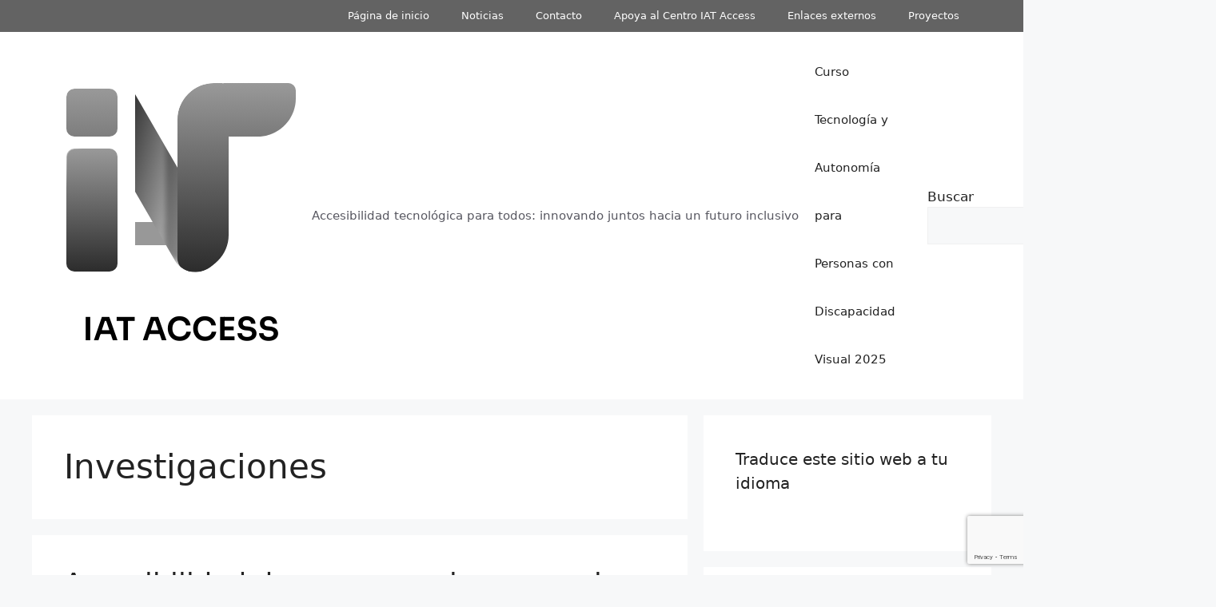

--- FILE ---
content_type: text/html; charset=utf-8
request_url: https://www.google.com/recaptcha/api2/anchor?ar=1&k=6Lfip08gAAAAAD_CCsKdFa7BMO9omobfpJRIYEIO&co=aHR0cHM6Ly9pYXRhY2Nlc3Mub3JnOjQ0Mw..&hl=en&v=PoyoqOPhxBO7pBk68S4YbpHZ&size=invisible&anchor-ms=20000&execute-ms=30000&cb=rt6t1w5o2qay
body_size: 48529
content:
<!DOCTYPE HTML><html dir="ltr" lang="en"><head><meta http-equiv="Content-Type" content="text/html; charset=UTF-8">
<meta http-equiv="X-UA-Compatible" content="IE=edge">
<title>reCAPTCHA</title>
<style type="text/css">
/* cyrillic-ext */
@font-face {
  font-family: 'Roboto';
  font-style: normal;
  font-weight: 400;
  font-stretch: 100%;
  src: url(//fonts.gstatic.com/s/roboto/v48/KFO7CnqEu92Fr1ME7kSn66aGLdTylUAMa3GUBHMdazTgWw.woff2) format('woff2');
  unicode-range: U+0460-052F, U+1C80-1C8A, U+20B4, U+2DE0-2DFF, U+A640-A69F, U+FE2E-FE2F;
}
/* cyrillic */
@font-face {
  font-family: 'Roboto';
  font-style: normal;
  font-weight: 400;
  font-stretch: 100%;
  src: url(//fonts.gstatic.com/s/roboto/v48/KFO7CnqEu92Fr1ME7kSn66aGLdTylUAMa3iUBHMdazTgWw.woff2) format('woff2');
  unicode-range: U+0301, U+0400-045F, U+0490-0491, U+04B0-04B1, U+2116;
}
/* greek-ext */
@font-face {
  font-family: 'Roboto';
  font-style: normal;
  font-weight: 400;
  font-stretch: 100%;
  src: url(//fonts.gstatic.com/s/roboto/v48/KFO7CnqEu92Fr1ME7kSn66aGLdTylUAMa3CUBHMdazTgWw.woff2) format('woff2');
  unicode-range: U+1F00-1FFF;
}
/* greek */
@font-face {
  font-family: 'Roboto';
  font-style: normal;
  font-weight: 400;
  font-stretch: 100%;
  src: url(//fonts.gstatic.com/s/roboto/v48/KFO7CnqEu92Fr1ME7kSn66aGLdTylUAMa3-UBHMdazTgWw.woff2) format('woff2');
  unicode-range: U+0370-0377, U+037A-037F, U+0384-038A, U+038C, U+038E-03A1, U+03A3-03FF;
}
/* math */
@font-face {
  font-family: 'Roboto';
  font-style: normal;
  font-weight: 400;
  font-stretch: 100%;
  src: url(//fonts.gstatic.com/s/roboto/v48/KFO7CnqEu92Fr1ME7kSn66aGLdTylUAMawCUBHMdazTgWw.woff2) format('woff2');
  unicode-range: U+0302-0303, U+0305, U+0307-0308, U+0310, U+0312, U+0315, U+031A, U+0326-0327, U+032C, U+032F-0330, U+0332-0333, U+0338, U+033A, U+0346, U+034D, U+0391-03A1, U+03A3-03A9, U+03B1-03C9, U+03D1, U+03D5-03D6, U+03F0-03F1, U+03F4-03F5, U+2016-2017, U+2034-2038, U+203C, U+2040, U+2043, U+2047, U+2050, U+2057, U+205F, U+2070-2071, U+2074-208E, U+2090-209C, U+20D0-20DC, U+20E1, U+20E5-20EF, U+2100-2112, U+2114-2115, U+2117-2121, U+2123-214F, U+2190, U+2192, U+2194-21AE, U+21B0-21E5, U+21F1-21F2, U+21F4-2211, U+2213-2214, U+2216-22FF, U+2308-230B, U+2310, U+2319, U+231C-2321, U+2336-237A, U+237C, U+2395, U+239B-23B7, U+23D0, U+23DC-23E1, U+2474-2475, U+25AF, U+25B3, U+25B7, U+25BD, U+25C1, U+25CA, U+25CC, U+25FB, U+266D-266F, U+27C0-27FF, U+2900-2AFF, U+2B0E-2B11, U+2B30-2B4C, U+2BFE, U+3030, U+FF5B, U+FF5D, U+1D400-1D7FF, U+1EE00-1EEFF;
}
/* symbols */
@font-face {
  font-family: 'Roboto';
  font-style: normal;
  font-weight: 400;
  font-stretch: 100%;
  src: url(//fonts.gstatic.com/s/roboto/v48/KFO7CnqEu92Fr1ME7kSn66aGLdTylUAMaxKUBHMdazTgWw.woff2) format('woff2');
  unicode-range: U+0001-000C, U+000E-001F, U+007F-009F, U+20DD-20E0, U+20E2-20E4, U+2150-218F, U+2190, U+2192, U+2194-2199, U+21AF, U+21E6-21F0, U+21F3, U+2218-2219, U+2299, U+22C4-22C6, U+2300-243F, U+2440-244A, U+2460-24FF, U+25A0-27BF, U+2800-28FF, U+2921-2922, U+2981, U+29BF, U+29EB, U+2B00-2BFF, U+4DC0-4DFF, U+FFF9-FFFB, U+10140-1018E, U+10190-1019C, U+101A0, U+101D0-101FD, U+102E0-102FB, U+10E60-10E7E, U+1D2C0-1D2D3, U+1D2E0-1D37F, U+1F000-1F0FF, U+1F100-1F1AD, U+1F1E6-1F1FF, U+1F30D-1F30F, U+1F315, U+1F31C, U+1F31E, U+1F320-1F32C, U+1F336, U+1F378, U+1F37D, U+1F382, U+1F393-1F39F, U+1F3A7-1F3A8, U+1F3AC-1F3AF, U+1F3C2, U+1F3C4-1F3C6, U+1F3CA-1F3CE, U+1F3D4-1F3E0, U+1F3ED, U+1F3F1-1F3F3, U+1F3F5-1F3F7, U+1F408, U+1F415, U+1F41F, U+1F426, U+1F43F, U+1F441-1F442, U+1F444, U+1F446-1F449, U+1F44C-1F44E, U+1F453, U+1F46A, U+1F47D, U+1F4A3, U+1F4B0, U+1F4B3, U+1F4B9, U+1F4BB, U+1F4BF, U+1F4C8-1F4CB, U+1F4D6, U+1F4DA, U+1F4DF, U+1F4E3-1F4E6, U+1F4EA-1F4ED, U+1F4F7, U+1F4F9-1F4FB, U+1F4FD-1F4FE, U+1F503, U+1F507-1F50B, U+1F50D, U+1F512-1F513, U+1F53E-1F54A, U+1F54F-1F5FA, U+1F610, U+1F650-1F67F, U+1F687, U+1F68D, U+1F691, U+1F694, U+1F698, U+1F6AD, U+1F6B2, U+1F6B9-1F6BA, U+1F6BC, U+1F6C6-1F6CF, U+1F6D3-1F6D7, U+1F6E0-1F6EA, U+1F6F0-1F6F3, U+1F6F7-1F6FC, U+1F700-1F7FF, U+1F800-1F80B, U+1F810-1F847, U+1F850-1F859, U+1F860-1F887, U+1F890-1F8AD, U+1F8B0-1F8BB, U+1F8C0-1F8C1, U+1F900-1F90B, U+1F93B, U+1F946, U+1F984, U+1F996, U+1F9E9, U+1FA00-1FA6F, U+1FA70-1FA7C, U+1FA80-1FA89, U+1FA8F-1FAC6, U+1FACE-1FADC, U+1FADF-1FAE9, U+1FAF0-1FAF8, U+1FB00-1FBFF;
}
/* vietnamese */
@font-face {
  font-family: 'Roboto';
  font-style: normal;
  font-weight: 400;
  font-stretch: 100%;
  src: url(//fonts.gstatic.com/s/roboto/v48/KFO7CnqEu92Fr1ME7kSn66aGLdTylUAMa3OUBHMdazTgWw.woff2) format('woff2');
  unicode-range: U+0102-0103, U+0110-0111, U+0128-0129, U+0168-0169, U+01A0-01A1, U+01AF-01B0, U+0300-0301, U+0303-0304, U+0308-0309, U+0323, U+0329, U+1EA0-1EF9, U+20AB;
}
/* latin-ext */
@font-face {
  font-family: 'Roboto';
  font-style: normal;
  font-weight: 400;
  font-stretch: 100%;
  src: url(//fonts.gstatic.com/s/roboto/v48/KFO7CnqEu92Fr1ME7kSn66aGLdTylUAMa3KUBHMdazTgWw.woff2) format('woff2');
  unicode-range: U+0100-02BA, U+02BD-02C5, U+02C7-02CC, U+02CE-02D7, U+02DD-02FF, U+0304, U+0308, U+0329, U+1D00-1DBF, U+1E00-1E9F, U+1EF2-1EFF, U+2020, U+20A0-20AB, U+20AD-20C0, U+2113, U+2C60-2C7F, U+A720-A7FF;
}
/* latin */
@font-face {
  font-family: 'Roboto';
  font-style: normal;
  font-weight: 400;
  font-stretch: 100%;
  src: url(//fonts.gstatic.com/s/roboto/v48/KFO7CnqEu92Fr1ME7kSn66aGLdTylUAMa3yUBHMdazQ.woff2) format('woff2');
  unicode-range: U+0000-00FF, U+0131, U+0152-0153, U+02BB-02BC, U+02C6, U+02DA, U+02DC, U+0304, U+0308, U+0329, U+2000-206F, U+20AC, U+2122, U+2191, U+2193, U+2212, U+2215, U+FEFF, U+FFFD;
}
/* cyrillic-ext */
@font-face {
  font-family: 'Roboto';
  font-style: normal;
  font-weight: 500;
  font-stretch: 100%;
  src: url(//fonts.gstatic.com/s/roboto/v48/KFO7CnqEu92Fr1ME7kSn66aGLdTylUAMa3GUBHMdazTgWw.woff2) format('woff2');
  unicode-range: U+0460-052F, U+1C80-1C8A, U+20B4, U+2DE0-2DFF, U+A640-A69F, U+FE2E-FE2F;
}
/* cyrillic */
@font-face {
  font-family: 'Roboto';
  font-style: normal;
  font-weight: 500;
  font-stretch: 100%;
  src: url(//fonts.gstatic.com/s/roboto/v48/KFO7CnqEu92Fr1ME7kSn66aGLdTylUAMa3iUBHMdazTgWw.woff2) format('woff2');
  unicode-range: U+0301, U+0400-045F, U+0490-0491, U+04B0-04B1, U+2116;
}
/* greek-ext */
@font-face {
  font-family: 'Roboto';
  font-style: normal;
  font-weight: 500;
  font-stretch: 100%;
  src: url(//fonts.gstatic.com/s/roboto/v48/KFO7CnqEu92Fr1ME7kSn66aGLdTylUAMa3CUBHMdazTgWw.woff2) format('woff2');
  unicode-range: U+1F00-1FFF;
}
/* greek */
@font-face {
  font-family: 'Roboto';
  font-style: normal;
  font-weight: 500;
  font-stretch: 100%;
  src: url(//fonts.gstatic.com/s/roboto/v48/KFO7CnqEu92Fr1ME7kSn66aGLdTylUAMa3-UBHMdazTgWw.woff2) format('woff2');
  unicode-range: U+0370-0377, U+037A-037F, U+0384-038A, U+038C, U+038E-03A1, U+03A3-03FF;
}
/* math */
@font-face {
  font-family: 'Roboto';
  font-style: normal;
  font-weight: 500;
  font-stretch: 100%;
  src: url(//fonts.gstatic.com/s/roboto/v48/KFO7CnqEu92Fr1ME7kSn66aGLdTylUAMawCUBHMdazTgWw.woff2) format('woff2');
  unicode-range: U+0302-0303, U+0305, U+0307-0308, U+0310, U+0312, U+0315, U+031A, U+0326-0327, U+032C, U+032F-0330, U+0332-0333, U+0338, U+033A, U+0346, U+034D, U+0391-03A1, U+03A3-03A9, U+03B1-03C9, U+03D1, U+03D5-03D6, U+03F0-03F1, U+03F4-03F5, U+2016-2017, U+2034-2038, U+203C, U+2040, U+2043, U+2047, U+2050, U+2057, U+205F, U+2070-2071, U+2074-208E, U+2090-209C, U+20D0-20DC, U+20E1, U+20E5-20EF, U+2100-2112, U+2114-2115, U+2117-2121, U+2123-214F, U+2190, U+2192, U+2194-21AE, U+21B0-21E5, U+21F1-21F2, U+21F4-2211, U+2213-2214, U+2216-22FF, U+2308-230B, U+2310, U+2319, U+231C-2321, U+2336-237A, U+237C, U+2395, U+239B-23B7, U+23D0, U+23DC-23E1, U+2474-2475, U+25AF, U+25B3, U+25B7, U+25BD, U+25C1, U+25CA, U+25CC, U+25FB, U+266D-266F, U+27C0-27FF, U+2900-2AFF, U+2B0E-2B11, U+2B30-2B4C, U+2BFE, U+3030, U+FF5B, U+FF5D, U+1D400-1D7FF, U+1EE00-1EEFF;
}
/* symbols */
@font-face {
  font-family: 'Roboto';
  font-style: normal;
  font-weight: 500;
  font-stretch: 100%;
  src: url(//fonts.gstatic.com/s/roboto/v48/KFO7CnqEu92Fr1ME7kSn66aGLdTylUAMaxKUBHMdazTgWw.woff2) format('woff2');
  unicode-range: U+0001-000C, U+000E-001F, U+007F-009F, U+20DD-20E0, U+20E2-20E4, U+2150-218F, U+2190, U+2192, U+2194-2199, U+21AF, U+21E6-21F0, U+21F3, U+2218-2219, U+2299, U+22C4-22C6, U+2300-243F, U+2440-244A, U+2460-24FF, U+25A0-27BF, U+2800-28FF, U+2921-2922, U+2981, U+29BF, U+29EB, U+2B00-2BFF, U+4DC0-4DFF, U+FFF9-FFFB, U+10140-1018E, U+10190-1019C, U+101A0, U+101D0-101FD, U+102E0-102FB, U+10E60-10E7E, U+1D2C0-1D2D3, U+1D2E0-1D37F, U+1F000-1F0FF, U+1F100-1F1AD, U+1F1E6-1F1FF, U+1F30D-1F30F, U+1F315, U+1F31C, U+1F31E, U+1F320-1F32C, U+1F336, U+1F378, U+1F37D, U+1F382, U+1F393-1F39F, U+1F3A7-1F3A8, U+1F3AC-1F3AF, U+1F3C2, U+1F3C4-1F3C6, U+1F3CA-1F3CE, U+1F3D4-1F3E0, U+1F3ED, U+1F3F1-1F3F3, U+1F3F5-1F3F7, U+1F408, U+1F415, U+1F41F, U+1F426, U+1F43F, U+1F441-1F442, U+1F444, U+1F446-1F449, U+1F44C-1F44E, U+1F453, U+1F46A, U+1F47D, U+1F4A3, U+1F4B0, U+1F4B3, U+1F4B9, U+1F4BB, U+1F4BF, U+1F4C8-1F4CB, U+1F4D6, U+1F4DA, U+1F4DF, U+1F4E3-1F4E6, U+1F4EA-1F4ED, U+1F4F7, U+1F4F9-1F4FB, U+1F4FD-1F4FE, U+1F503, U+1F507-1F50B, U+1F50D, U+1F512-1F513, U+1F53E-1F54A, U+1F54F-1F5FA, U+1F610, U+1F650-1F67F, U+1F687, U+1F68D, U+1F691, U+1F694, U+1F698, U+1F6AD, U+1F6B2, U+1F6B9-1F6BA, U+1F6BC, U+1F6C6-1F6CF, U+1F6D3-1F6D7, U+1F6E0-1F6EA, U+1F6F0-1F6F3, U+1F6F7-1F6FC, U+1F700-1F7FF, U+1F800-1F80B, U+1F810-1F847, U+1F850-1F859, U+1F860-1F887, U+1F890-1F8AD, U+1F8B0-1F8BB, U+1F8C0-1F8C1, U+1F900-1F90B, U+1F93B, U+1F946, U+1F984, U+1F996, U+1F9E9, U+1FA00-1FA6F, U+1FA70-1FA7C, U+1FA80-1FA89, U+1FA8F-1FAC6, U+1FACE-1FADC, U+1FADF-1FAE9, U+1FAF0-1FAF8, U+1FB00-1FBFF;
}
/* vietnamese */
@font-face {
  font-family: 'Roboto';
  font-style: normal;
  font-weight: 500;
  font-stretch: 100%;
  src: url(//fonts.gstatic.com/s/roboto/v48/KFO7CnqEu92Fr1ME7kSn66aGLdTylUAMa3OUBHMdazTgWw.woff2) format('woff2');
  unicode-range: U+0102-0103, U+0110-0111, U+0128-0129, U+0168-0169, U+01A0-01A1, U+01AF-01B0, U+0300-0301, U+0303-0304, U+0308-0309, U+0323, U+0329, U+1EA0-1EF9, U+20AB;
}
/* latin-ext */
@font-face {
  font-family: 'Roboto';
  font-style: normal;
  font-weight: 500;
  font-stretch: 100%;
  src: url(//fonts.gstatic.com/s/roboto/v48/KFO7CnqEu92Fr1ME7kSn66aGLdTylUAMa3KUBHMdazTgWw.woff2) format('woff2');
  unicode-range: U+0100-02BA, U+02BD-02C5, U+02C7-02CC, U+02CE-02D7, U+02DD-02FF, U+0304, U+0308, U+0329, U+1D00-1DBF, U+1E00-1E9F, U+1EF2-1EFF, U+2020, U+20A0-20AB, U+20AD-20C0, U+2113, U+2C60-2C7F, U+A720-A7FF;
}
/* latin */
@font-face {
  font-family: 'Roboto';
  font-style: normal;
  font-weight: 500;
  font-stretch: 100%;
  src: url(//fonts.gstatic.com/s/roboto/v48/KFO7CnqEu92Fr1ME7kSn66aGLdTylUAMa3yUBHMdazQ.woff2) format('woff2');
  unicode-range: U+0000-00FF, U+0131, U+0152-0153, U+02BB-02BC, U+02C6, U+02DA, U+02DC, U+0304, U+0308, U+0329, U+2000-206F, U+20AC, U+2122, U+2191, U+2193, U+2212, U+2215, U+FEFF, U+FFFD;
}
/* cyrillic-ext */
@font-face {
  font-family: 'Roboto';
  font-style: normal;
  font-weight: 900;
  font-stretch: 100%;
  src: url(//fonts.gstatic.com/s/roboto/v48/KFO7CnqEu92Fr1ME7kSn66aGLdTylUAMa3GUBHMdazTgWw.woff2) format('woff2');
  unicode-range: U+0460-052F, U+1C80-1C8A, U+20B4, U+2DE0-2DFF, U+A640-A69F, U+FE2E-FE2F;
}
/* cyrillic */
@font-face {
  font-family: 'Roboto';
  font-style: normal;
  font-weight: 900;
  font-stretch: 100%;
  src: url(//fonts.gstatic.com/s/roboto/v48/KFO7CnqEu92Fr1ME7kSn66aGLdTylUAMa3iUBHMdazTgWw.woff2) format('woff2');
  unicode-range: U+0301, U+0400-045F, U+0490-0491, U+04B0-04B1, U+2116;
}
/* greek-ext */
@font-face {
  font-family: 'Roboto';
  font-style: normal;
  font-weight: 900;
  font-stretch: 100%;
  src: url(//fonts.gstatic.com/s/roboto/v48/KFO7CnqEu92Fr1ME7kSn66aGLdTylUAMa3CUBHMdazTgWw.woff2) format('woff2');
  unicode-range: U+1F00-1FFF;
}
/* greek */
@font-face {
  font-family: 'Roboto';
  font-style: normal;
  font-weight: 900;
  font-stretch: 100%;
  src: url(//fonts.gstatic.com/s/roboto/v48/KFO7CnqEu92Fr1ME7kSn66aGLdTylUAMa3-UBHMdazTgWw.woff2) format('woff2');
  unicode-range: U+0370-0377, U+037A-037F, U+0384-038A, U+038C, U+038E-03A1, U+03A3-03FF;
}
/* math */
@font-face {
  font-family: 'Roboto';
  font-style: normal;
  font-weight: 900;
  font-stretch: 100%;
  src: url(//fonts.gstatic.com/s/roboto/v48/KFO7CnqEu92Fr1ME7kSn66aGLdTylUAMawCUBHMdazTgWw.woff2) format('woff2');
  unicode-range: U+0302-0303, U+0305, U+0307-0308, U+0310, U+0312, U+0315, U+031A, U+0326-0327, U+032C, U+032F-0330, U+0332-0333, U+0338, U+033A, U+0346, U+034D, U+0391-03A1, U+03A3-03A9, U+03B1-03C9, U+03D1, U+03D5-03D6, U+03F0-03F1, U+03F4-03F5, U+2016-2017, U+2034-2038, U+203C, U+2040, U+2043, U+2047, U+2050, U+2057, U+205F, U+2070-2071, U+2074-208E, U+2090-209C, U+20D0-20DC, U+20E1, U+20E5-20EF, U+2100-2112, U+2114-2115, U+2117-2121, U+2123-214F, U+2190, U+2192, U+2194-21AE, U+21B0-21E5, U+21F1-21F2, U+21F4-2211, U+2213-2214, U+2216-22FF, U+2308-230B, U+2310, U+2319, U+231C-2321, U+2336-237A, U+237C, U+2395, U+239B-23B7, U+23D0, U+23DC-23E1, U+2474-2475, U+25AF, U+25B3, U+25B7, U+25BD, U+25C1, U+25CA, U+25CC, U+25FB, U+266D-266F, U+27C0-27FF, U+2900-2AFF, U+2B0E-2B11, U+2B30-2B4C, U+2BFE, U+3030, U+FF5B, U+FF5D, U+1D400-1D7FF, U+1EE00-1EEFF;
}
/* symbols */
@font-face {
  font-family: 'Roboto';
  font-style: normal;
  font-weight: 900;
  font-stretch: 100%;
  src: url(//fonts.gstatic.com/s/roboto/v48/KFO7CnqEu92Fr1ME7kSn66aGLdTylUAMaxKUBHMdazTgWw.woff2) format('woff2');
  unicode-range: U+0001-000C, U+000E-001F, U+007F-009F, U+20DD-20E0, U+20E2-20E4, U+2150-218F, U+2190, U+2192, U+2194-2199, U+21AF, U+21E6-21F0, U+21F3, U+2218-2219, U+2299, U+22C4-22C6, U+2300-243F, U+2440-244A, U+2460-24FF, U+25A0-27BF, U+2800-28FF, U+2921-2922, U+2981, U+29BF, U+29EB, U+2B00-2BFF, U+4DC0-4DFF, U+FFF9-FFFB, U+10140-1018E, U+10190-1019C, U+101A0, U+101D0-101FD, U+102E0-102FB, U+10E60-10E7E, U+1D2C0-1D2D3, U+1D2E0-1D37F, U+1F000-1F0FF, U+1F100-1F1AD, U+1F1E6-1F1FF, U+1F30D-1F30F, U+1F315, U+1F31C, U+1F31E, U+1F320-1F32C, U+1F336, U+1F378, U+1F37D, U+1F382, U+1F393-1F39F, U+1F3A7-1F3A8, U+1F3AC-1F3AF, U+1F3C2, U+1F3C4-1F3C6, U+1F3CA-1F3CE, U+1F3D4-1F3E0, U+1F3ED, U+1F3F1-1F3F3, U+1F3F5-1F3F7, U+1F408, U+1F415, U+1F41F, U+1F426, U+1F43F, U+1F441-1F442, U+1F444, U+1F446-1F449, U+1F44C-1F44E, U+1F453, U+1F46A, U+1F47D, U+1F4A3, U+1F4B0, U+1F4B3, U+1F4B9, U+1F4BB, U+1F4BF, U+1F4C8-1F4CB, U+1F4D6, U+1F4DA, U+1F4DF, U+1F4E3-1F4E6, U+1F4EA-1F4ED, U+1F4F7, U+1F4F9-1F4FB, U+1F4FD-1F4FE, U+1F503, U+1F507-1F50B, U+1F50D, U+1F512-1F513, U+1F53E-1F54A, U+1F54F-1F5FA, U+1F610, U+1F650-1F67F, U+1F687, U+1F68D, U+1F691, U+1F694, U+1F698, U+1F6AD, U+1F6B2, U+1F6B9-1F6BA, U+1F6BC, U+1F6C6-1F6CF, U+1F6D3-1F6D7, U+1F6E0-1F6EA, U+1F6F0-1F6F3, U+1F6F7-1F6FC, U+1F700-1F7FF, U+1F800-1F80B, U+1F810-1F847, U+1F850-1F859, U+1F860-1F887, U+1F890-1F8AD, U+1F8B0-1F8BB, U+1F8C0-1F8C1, U+1F900-1F90B, U+1F93B, U+1F946, U+1F984, U+1F996, U+1F9E9, U+1FA00-1FA6F, U+1FA70-1FA7C, U+1FA80-1FA89, U+1FA8F-1FAC6, U+1FACE-1FADC, U+1FADF-1FAE9, U+1FAF0-1FAF8, U+1FB00-1FBFF;
}
/* vietnamese */
@font-face {
  font-family: 'Roboto';
  font-style: normal;
  font-weight: 900;
  font-stretch: 100%;
  src: url(//fonts.gstatic.com/s/roboto/v48/KFO7CnqEu92Fr1ME7kSn66aGLdTylUAMa3OUBHMdazTgWw.woff2) format('woff2');
  unicode-range: U+0102-0103, U+0110-0111, U+0128-0129, U+0168-0169, U+01A0-01A1, U+01AF-01B0, U+0300-0301, U+0303-0304, U+0308-0309, U+0323, U+0329, U+1EA0-1EF9, U+20AB;
}
/* latin-ext */
@font-face {
  font-family: 'Roboto';
  font-style: normal;
  font-weight: 900;
  font-stretch: 100%;
  src: url(//fonts.gstatic.com/s/roboto/v48/KFO7CnqEu92Fr1ME7kSn66aGLdTylUAMa3KUBHMdazTgWw.woff2) format('woff2');
  unicode-range: U+0100-02BA, U+02BD-02C5, U+02C7-02CC, U+02CE-02D7, U+02DD-02FF, U+0304, U+0308, U+0329, U+1D00-1DBF, U+1E00-1E9F, U+1EF2-1EFF, U+2020, U+20A0-20AB, U+20AD-20C0, U+2113, U+2C60-2C7F, U+A720-A7FF;
}
/* latin */
@font-face {
  font-family: 'Roboto';
  font-style: normal;
  font-weight: 900;
  font-stretch: 100%;
  src: url(//fonts.gstatic.com/s/roboto/v48/KFO7CnqEu92Fr1ME7kSn66aGLdTylUAMa3yUBHMdazQ.woff2) format('woff2');
  unicode-range: U+0000-00FF, U+0131, U+0152-0153, U+02BB-02BC, U+02C6, U+02DA, U+02DC, U+0304, U+0308, U+0329, U+2000-206F, U+20AC, U+2122, U+2191, U+2193, U+2212, U+2215, U+FEFF, U+FFFD;
}

</style>
<link rel="stylesheet" type="text/css" href="https://www.gstatic.com/recaptcha/releases/PoyoqOPhxBO7pBk68S4YbpHZ/styles__ltr.css">
<script nonce="kfBS_ba6w_MN2omT8v6V0A" type="text/javascript">window['__recaptcha_api'] = 'https://www.google.com/recaptcha/api2/';</script>
<script type="text/javascript" src="https://www.gstatic.com/recaptcha/releases/PoyoqOPhxBO7pBk68S4YbpHZ/recaptcha__en.js" nonce="kfBS_ba6w_MN2omT8v6V0A">
      
    </script></head>
<body><div id="rc-anchor-alert" class="rc-anchor-alert"></div>
<input type="hidden" id="recaptcha-token" value="[base64]">
<script type="text/javascript" nonce="kfBS_ba6w_MN2omT8v6V0A">
      recaptcha.anchor.Main.init("[\x22ainput\x22,[\x22bgdata\x22,\x22\x22,\[base64]/[base64]/[base64]/[base64]/[base64]/[base64]/KGcoTywyNTMsTy5PKSxVRyhPLEMpKTpnKE8sMjUzLEMpLE8pKSxsKSksTykpfSxieT1mdW5jdGlvbihDLE8sdSxsKXtmb3IobD0odT1SKEMpLDApO08+MDtPLS0pbD1sPDw4fFooQyk7ZyhDLHUsbCl9LFVHPWZ1bmN0aW9uKEMsTyl7Qy5pLmxlbmd0aD4xMDQ/[base64]/[base64]/[base64]/[base64]/[base64]/[base64]/[base64]\\u003d\x22,\[base64]\\u003d\x22,\x22wooAbMKdYcKzMTDDk2DDmsKvOMOGa8O6Z8KqUnF3w7o2wosDw5hFcsOrw53CqU3DpcOpw4PCn8KDw6DCi8KMw5TCjMOgw7/[base64]/DgMKGw6/DnMKgwpfCihXCnBrCiFl/MF/DnyvClDHCiMOlIcKLbVIvE1vChMOYEEnDtsOuw4TDuMOlDTQlwqfDhT/DvcK8w75cw7AqBsKdKsKkYMKILzfDkk7CrMOqNHlLw7d5wq9ewoXDqmY5fkcSJ8Orw6FIXjHCjcKVSsKmF8K1w4Bfw6PDixfCmknCqw/DgMKFHsKsGXpYMixKXcKPCMOwE8OHJ2Qmw7XCtn/DmcOGQsKFwrXCgcOzwrpqSsK8wo3ChibCtMKBwpnCmxV7wrZ0w6jCrsKAw5rCim3DsCU4wrvCksKQw4IMwqfDoS0ewoTClWxJG8O/LMOnw7Buw6lmw6PCssOKECdmw6xfw4/CiX7DkGrDgVHDk10Uw5lyScKmQW/DvBoCdUUwWcKEwpTCmA5lw7vDmsO7w5zDsEtHNXwew7zDokzDj0UvID5fTsK8wrwEesOJw7TDhAsENsOQwrvCkMKyc8OfNMOZwphKZMOGHRgPYsOyw7XCj8KhwrFrw7wrX37CizbDv8KAw5LDh8OhIy5rYWomA1XDjW7Cti/DnC1KwpTChlfCuDbCkMKSw6cCwpYzC39NGcOqw63Dhx00wpPCrB96wqrCs0A9w4UGw5Rbw6kOwoHCjsOfLsOuwrlEaUhLw5PDjF/[base64]/W2FgwoTCgCzCiXTCtDB6LMKUSMOUDV7Dt8K1wobDusKqcwzCgWUQBcOVG8OywqBiw7zCuMOcLMKzw5DCqTPCsgrCvnEBasKaSyMXw6/[base64]/DgBfDuE3CnsK7w4TDiMKhGH/ClR8BwpUQw5NjwolQwoRnTcKzPEUnIgzCj8Kqw4VSw7QJUMOqwoRJw5zDnCvCp8KRXMKpw5zCtcKIPsKfwpLCksO8e8OvMMKQw7XDusOgwrUEw7Uswp/[base64]/wrjCmMKrwp/Ci8OrIMKcwpRzwq4Vw7J1w5vCmBoswpfCmwrDuGXDvxVWOsOvwqUfw7UTI8OpwqDDgcKzfx3CuSMFURnCgsOwbcKhwqbDh0HCuiBIJsKpw5c4wq1cGCFkw6HDvMKUPMOtaMKVw59xwonDnTzDrsKgC2vDnBrCp8Kjw4h/[base64]/[base64]/DslsnBAtCw4JFw7Ijw6zDvhFkHxRgJ0HCmcKpw790eBAlGMOnwpXDizrDusOeC3PDpCcFGDhLwrvCowoqwrgUZ03CrcOYwpzCqkzCsQTDiTcMw6LDhMKCw5U/w7E6PUTCvMKVw4/DusOWfMOsL8OwwqtJw5QWcyHDjcKBwqDCly8TdGnCscOoSsKhw4RRw6XChUNGDsOyD8K1bm/Cp1MOPDDDu3XDj8O8wp0QLsKPB8O/w40/RMKgC8K4w4nCi1XCt8Oww5ITasOAcRcdecOjw7/CssOJw6zCsWVVw6p7wpvCoVwgOW9Mw7fCgX/[base64]/w6c/InPDtcKKPBdhJEDCjlrDl8OVw5fChMOjwrnClsOvbMKQwrjDuR7CnCvDhW8Ew7TDrsKiRMKKDsKLQxkAwrlpwrUBeDPDpCx4w5vCggTDhFt+wrPCnhrCvAgHw4XCuUFdw6lVw6rCuk7ChDQtw6nCrmVpTUxYV2fDoAELFcK5UnrCgcOOQcOUw5hcEcKzw47CrMOyw6/Clj/DkHE5BmEFGy0gw6HDqQ1FWATCjXhBwo3CicO9w6s0GcOKwr/Dj24lLsKzNjPCv2fCuVApwr/CtMKHNlBlwpzDlmLChMOoYMOMw5oQwpMlw7o7VsOHJcKqw7LDmMKyT3N/[base64]/CsB8+EHpNwowLGsKoGMKow5jDhm7CnmLCrsKdSsKnGgVUfiELw6XDq8OBw63CumZPSBDCkTY+DsObWjBpOzPCll/CjQpIwq4YwqA/e8Kvwppbw4Uewp1kdsObfVAsPi3CmFHCihsMWzwbchjDtcKQw7wdw7XDo8OBw75bwq/DpMK3MR55wr/Dp1DCpHB0V8OaZcONwrDCn8KRworCnsOeUk7DqMKgb1HDhGFaaUZewqh5wqA8w6rDgcKGw7DCu8KDwqUFRmLDsxdSw6TCs8K8eWdFw4dAw414w4DCk8KUw4jDtcOqbxoQwrYtwot+YyrCgcKSw7QnwoRYwqp9RzfDgsKWDgUICWjCtsK3VsOIwo/[base64]/NAFzw6HDp8OEwovCqiXCtDBSw69yT8ODMsOSwpPCssKDwpzCkEfCmMOCaMKiDcK+wrnDkkdga0pbesKKVsKoH8K3wqvCrMOgw4Ecw450w6jCigEKwr3CtmnDs1nCtUbCgEQrwqPDgcKLJ8K/woduYhYkwp/CkMODLE/CuFNywogSw4VUHsK9fGgATMKYNEzCjDxFwrIBwq/CvcOqf8K1GcO4woNRw47CtsKnQ8OzUcKgYcKMGGY+wrDCj8KGGwXCjGXDosK2BAMhU2kREw3Dn8OmFsOqwoQJNsOgw5FmEn/[base64]/G8KzZsKoS8OWwoPDngRfw4VLTWotLkY3UDLDnMK0MAjDt8OtPsOKw7nCjTrDtMKsbj0MK8ODbR85Q8KfMh/ChScmbsOmw5vDscOoEA3DujjDtcOdwq3Cq8KRU8KUw6zCtQfCucKFw6Nfwp4oMQnDgzMTwqZ7wpVwBUBywp/Dj8KMF8OicmXDh1MHwoTDt8Odw7bDrFoCw4/DvMKAGMKyRA97RDzDvnUiX8KqwovDk2UeG0x2dRPCtXnCqwUxw7tBFF/CgWXCuHxEZ8O7w7fDhjTDgsOHTWtcw4tYe31iw4XDkMO8w4Iowp8vw5FqwozDlh8/[base64]/[base64]/DoijDj8KMwpTDucOBworClcKdwrFnZMKOCjrCqcOkIcKSd8KqwrApw7/DnDQKwrbDimlew6LDjG9ScgzDjFXCgsKew7/DmsO1w5VbCQlew7PCgMKSf8KJw7ZmwqPDtMOPw5zDqcKhHMOjw7/[base64]/Ck8Kew5vCicKzw6IWaMOYQ8O9w6bDizzDlXvClQ/DpjvDiXnDscORwqVmwqpPw7NwSxHCjcOZw4DDp8Klw7nCp1HDgsKGw4lGOjMWwqEnw5ktbADCjMKEw6Qhw61eEAfDscOhQ8KFbg0rwpcIamPChcKSw5nDkcOBXHPDgQbCpMKvW8KHIMKkw6HCgMKTXVlNwqPChsKKAMKBPjrDoX/Cp8Oaw6ITLX7DgRrCjMOXw7rDnmINRcOhw6wqw68JwqktY0dGLjcLw5nDmRkTL8KEwpdEw4FEw63Cp8OAw7nCk3EtwrBQwocxTXRqwrt2woQAwoTDhkkTwr/CgMK8w7paLsOrAsKxwrITw4bChD7Dg8O+w4TDiMKbw6wFb8Osw4wDUMO6wrjCg8KvwplBZMKQwq1swrrCtwbCjMKkwpN+McKNfUdEwpjCucKhH8KcWVhrIcOpw6laL8OlacOWw7FOJGElPMO7QcKkwq52PsOPe8ORw45Xw4DChjzDjMOgw4LCp3LDlMOTDl/ChsKPEcOuNMOpw5DDpyZQM8KrwrjDscKGCcOKwo4Kw7vCvU8lw5o7csKywpbCsMOiXsOBbj3Cg208KyQsZSXChQbCp8KqYgQVwrLCiXxhwq/CssKOw63CvMKuXkrCu3fDpQ7DojF6fsOZdiMfwpXDicOmIMOaHj8/[base64]/ClMO6ZksNwp8XwqjCkBnDlRvCuC5ewpxEJU3CsMOjwqDDrMKhQcOqwrPCuyrDimBgYgXCuAorcF1lwp/ChsO6cMK6w7IKw7TCgXvCj8OEHF/DqsOXwoDCh3Y6w5hZwqvDpm3DgMOWwpEJwr43DwDDlXTCo8Kpw6UYw7TDgMKGwobCpcKCDEISwoDDnABNOXXChcOoCMKlDMKFwqULY8KUBMOOwpJOag13AiZWwrjDgEfDoHQcBcOQQk/DscOVPArCosOlEsOMw6YkCmvCi0kvVGDCn2hUwoktwpLCujAkw7I2HMKAa1YDP8OIw7sOwq8MYhBAH8O6w5AzTsOtfMKWW8OpZyTCi8Oaw6Fiw7rDl8Ocw6/DocOuYQjDosKcKMOQLcK9A1nCngHDvMOmwozCjcOmwp5CwqfDusOTw77DpsOfW3RGOsK3wp1owo/CgHBUXGLDlW8RT8Kkw6jDpcOZw54ZWsKDNMOyMsKZw6rCghtWM8O2wpvDsEXDv8KWXSoEwrvDqggFDMOtYG7CocK/w5sXwqdnwr3Dvj9jw67Dl8Opw5vDoEJwwpPDgsO9N2BOwqHCgsKJXMK0wpVLW2BUw4QwwpjDnXEYwq/CpyhTWA/DryHCpQPDmsKXIMOYwp04Ww3CpzvDiiXCqB7DoVsWwoxhw6RXw7nCoBDDiX3ClcOWYWjCpi/[base64]/w6jDkwTCpcOjFhnDoBzDgcKQwohEwoQVTR7CocK5S11zFh9RIybDiW46w6/DqcOzI8OABsOlGnskw4Vhw5LDgsKWwrIFMsOpw4kBSMO5w6FHw6s0ZGwcw4jDlMKxwqrDvsK/VsOJw7srw5bDusO+wr9Mwrg7wo3Ctg09bUXDhcKaBsK7w4NiSMOQZMKrSxvDv8OBLWEhwofCksKCNsKdAzjDo0rCvMOUU8K9RsKRBMOJwpAJw5PDlE5pw50EecOiw5HDp8OjKxM4w6vCrMOdXsKofkE/[base64]/AMOGw6o3RHxOwpMzw5HCgmHCjcOiwpQnXiPDu8Ofdy/[base64]/[base64]/[base64]/[base64]/wrvChMK3wrvCnsOxw4DDklAOdMO7PV/CoQE7w7bCgmJLw5lfJnDCnybCnzDChcOBfsKGLcOlUMK+RRtBDFUEwqlhNsK/[base64]/CjGrDgcKEwpsSVkLChmbDtMKEQsOMUcK+NsOew6JBLsOwbnQUaDLDtkrChsKEw49UFl7DjBpqSihGaw4DEcOwwqLCl8OZfcOyV2g4ClvCicOcaMKgXcKMw6Rbd8Orw7R7QMKKw4BoKAQXLVsEdnohScO8AHrCsU/CpBQRw7p6wpzCi8OtS1c9w4B0bsKwwqrCrcKhw7TClMO6w7TDncOtIMOCwqcvwobCiUrDgMKaUMOVWsOtWwDDnENUw7scf8Ojwq/DuWsHwqYcWsOkNBvDpcOFw6RLwqLCqGxZw7/DpX0jwpzDkThWwowhw5o9P3HCtMK/OMOvw7Nzw7DCpcKowqfCn2/DhcOoWMKnw7DCk8K4YcOewq7Cik/DlsKVTALDpSMlYsKnw4XDv8KDCU8mw5pMw7QfHFZ8SsKLwrjCv8Kyw7bCoQjCv8OTw48TZBzCrsOqOcKgwqXDqQNVw73DkMOAw58gAsKtwqoRcMKnFSPCp8O6ASTDmWjCvi/Dii7DqMOqw5BdwpnDtE4/LiUDw5XCmUHDkgk/PB4VEMOxD8KYYy/CnsOZY21IexXDvhzCisOZw6gDwqjDv8KDwq4Lw4c/w4fCkSLDssOfRlbCpwLCvGEywpbDq8OFw6g+aMO8w5PDmmwWw6DDpcKAwrEVwoDCiENjb8KRZQXCisKUMsKNwqEaw5QgQ0nDscKFfg3CpU5gwpYcdcOzwp/DkSvCosK9wrprwqDCrTA1w4IFw7HDpEzDmVTCvsOyw7nChSfCt8KZw5zCnsKew5w1w7bCt1FxcmRwwotwY8KYXsKxEsOZwp56DTbDoU3CqC/Do8KFd3HDu8Khw7vCmgkBwr7CgsOmQXbCvzxLHsOTeirCgUMwMglfN8OdfHZiexbDq1HDlWHDh8Khw4XDrcO2WsOIG1/Dj8KLdBZVEsKDwopBGATDlyBMF8KlwqPChsO9VsO2wqvChEfDkMKyw44pwo/DgArDg8Oow6Vbw7EpwqfDmsO3P8Kxw5JhwovDoVDDoDBNw6bDuAnCnQfDocOVDsObYMOdF2N4wo8Rwps0wrrDuAtdTTk/wqpJDsK5LEoewqLCt0ofBynCnsOFQcOQwptuw5jCh8OLdcO9w6jDncK+ZxPDt8KdesKuw5fDr21AwrUQw4vCqsKROlYvwqfCuz0Cw7XDikvCjmIFFSvCoMKLwqrCug5iw4/CicKXHG99w4DDkzATwo7Ct3kGw5/CocOTcMKHwpoRw59te8KoYkzDhMO4WMOLay7Do1MTFGJbEXzDvRFHMXfCs8ODLHQZw7xDw70pB1N2PsO4wq3Dt3PCjMKiZjTCjcO1MXkXw4hOw6VODcKtKcKkw6pCw5rCgcK7woZQwo1iwoofLQrDlnTCnsKpKlx2w7jCnjHCg8Kcw4waLcOIw4LCuH4oJMKcCn/Ck8Oye8O6w4Eiw7FXw4Bxw4MbYsO+Tz4kwoxqw43CvMO1SXMRw4DCvWw7AcK/w5/DlMOOw74LbHLChMKoSMO6NhXDswfDuG/CjMKaLhTDgSHCrU/[base64]/[base64]/CjR7DkxZuw4zDjynCnWYrw6vCvi7DpcOeBcOff8OhwobDghnCvMORBMOydnFXwqjDmzHCnsOqwpbDlcKNJ8OvwpTDpz9uR8Kcw4vDmMK3SMOxw5zCpcOfW8Kgwq5jw7FbamtETcOyC8KCw4V0wptnwq9uU1h5JnrDgj7DkMKDwrEcw6UlwrvDoGB/Ii/[base64]/[base64]/Qn0CIMOxCDNXw4nCoGPCqsKHWMKlwpnCvWVVw6JLfnYhfgTCv8O+w79WwqrDg8OoD1MaYsOeM1zCtGDDt8K4UWt4LUDDm8KCHhpKXDo2w7AGw5/DtQ3DlcO8BsOPO1LDvcOGaDLClMKbXAIJw7LDogDDsMOrw6bDusKAwrRxw6rCkMOZVTvDv2/CjXsQwoRpwq3CtC4Tw77CvijDiTpewpbCiwMRGcO7w6jCvRzDqhQbwrAMw6zClMKxwoVPOV4ofcKSAsK/C8ORwr1Yw5PCsMKaw7chIVEwKsKIKigLBX8rwobDrAjCsH1pbwd8w67CuyIIw5/DjCpiw47ChXrCqsKNCsOjAmo3w7/[base64]/CmMK3ERgXGsKew6EoRA5tSg3DlEfDjXhXwo5awqcoFQ4QV8Owwqp5SnHCkzDCtlkSw6ENRQjCssKwEXDCtMOmdHjCmsOww5FXDUYNch8rGwDCg8Ouw5DDpW3CmsOsYsOtwog7wp8Oc8OfwpN5wpXCq8K/HcK0w6RwwrdLPMKGPsOpw5IGBsKyHsOXwrl+wrIvaw9hZUokV8KFwozDm3DCrH08FGLDt8Kew4vDucOTwrTCmcKiCjsBw6UlHcOAJGzDrcK/[base64]/w6ROcF9kwr0fw7w3diQiMQ/DtVlhLsKEdlQ6fEMCw6ldOMKMw7bCn8OZDyAow5VvDsK5FMOCwp9+dXnCtDouY8KXQizDqcO4RsOPwpN5B8KCw7vDqAQdw5klw7RDfMKuMFPCncOMKcO+w6PDncOAw7sYQ3jDgw/DtCh2woQzw6zDlsKkPlzCoMOLF1LCg8O7YsK/BDrCnAZ1w6JvwpvCigUELsO+MR8fwrsCW8KCwpDDh2bCkUXDgRnCisOXwpzCk8KfVcOQL08ew4VDdlRHFsO8f3fCgMKuIMKWw6QuNCbDizQNUXzDr8KkwrgwEMKqUREPwrIaw501w7Nzw6zCtivCiMKyPE4OT8OAJ8OUYcOEOHhtwqjChVkAw5E4ThnCrsO/wp0XQUhXw7sEwprCkMKOK8KIHgUoYlvCt8KKSsOnRsOAdlEvHEvDt8KZQMOrw7zDsi3DkTl5QWjDqh41O1cJw4/Dl2XDkBHDq2vCqcOiwonDtcOXIMO4P8OewrVsBVMeesKUw7jDvsK0aMOfMFFmBsOhw7RCw4rDrz9lw5/[base64]/DnMOVw7R+URFpwoR6w5zCsGxTw4jDh0RPUT7DtMKjCgBFw755wpYlwo3Coyp/wrTDrsK+fRQmHgAGw4Yzwo7CuyArU8OQcDMtw77Cn8O3AMKIOmbDmMOlWcK6w4TDmMO6M25FPE9JwoTCmzZOwrrChsOOw7nCgMKPK3/DnVVpBXstw4zDkMK9TDNkwp7CocKJXzgSYMKUNilHw7sswpxJHcKbw5lswrvDjhPCmsOTKMOUDV8NM0MlWcO0w74OR8OmwrkFw404ZF0swrjDrGsfwofDokDCucK8B8KEw5tLZcKDOsOfCcOgwo/DkXU8wpDCqcOhwoc+w7DDncKIw4XCuw/[base64]/w6tVw5bCnhs0w6gcXsOdwoLDkcOYwqFse8OOYQhDwqcXWsOMw6PDpB3DkE0rNh1HwrJ4w6nDjcKpw5/Di8KIw5zDisKrWMKvwr3DtH4EYcKKT8K7w6Quw4zDmcKVdGTDncKyL0/DpMK4ZsOIF30Cw4HCqV3DrE/DmcOkw73DjMK6LWRRBsKxw7g/axEnwpXDlGZMZ8K2wpzCtsO3G2PDkx5bQSXDgQjDlsKdwq7CkFvCqsKaw6jCtmfCowDDt2kBasOGNkcQMU3DliFwfVIkwrDCn8OUA3UuWwnCt8OIwq0CLQ4meinCtMOzwoPDicOtw7zCoxPDmMOxw57DiHN0wr3CgsOvwqXCl8OTDV/DoMOHw5xFw61gwoPDksOTwoJuw6l/bwFeEsK0ETTDrT7CtsKeeMOODsKdw5HDssOjK8O1w7JCHsO6DB/CvSIxw78FdcO6esKIT00Twr0qZcOzDUnCk8KuH0jCgsKDUMOyCGTChnctAXjCo0LCvX1GMsO1JWZnw77DkgrCv8OjwqEMw6RDwrPDr8O8w712aEDDp8OLwqfDrWzDlcKtfMKhw63DlEbCsRjDtMOxw5nDnWdJT8K6JXjCpTHDgcKqw4HCtUxlbg7CtTLDl8OBB8Klwr/Dsg/Cik/Csh5Dw5HCs8KOdG3CoDw/Qz7DiMO8T8OxCWjDqxLDlcKGAMKpGMOZw4rCrlgmw5XDrsKcORIQw4TDlg3DvmhxwqlowqLDoU1VPgLChDnCpwEoDFbDiAPDrg3CtCXDtFUIBChzd13CjQAeTD44w78XWsOEX3UUQE3CrB5IwpVud8OgX8O7WU1UZ8O2wp7Cqj5tdsKLccOob8OTwrkyw6Jbw6/CiXkAwoBBwqbDlBrCiMOcIH/CrSY9w5TCmcOfw4FDwqp0w65gLcKlwpRDw4zDoknDrngqSR5xworCrcKlW8O3bMOxW8Ocw77DtWnCrXTCoMKic2kSdATDvwtQK8KjGThqAsK/O8KHRm4/[base64]/DiMKWwpnCn3klwoPDpsOhPV9vwo3Cp2fCiTTDrn/DmUZ1wqdUw54Gw7UWMioyGH9jGcOwAcKCwqgKwp7Cj3QwdTAhwoDCnMOGGMOhR3ckwq7DlsKNw73DhcKuw5kuw5jCjsOrP8KqwrvCscO8UFI/w4DCsjHDhDHChhLDpinCmSjCizZVAmsSwrFUwoTDgkJ4wpTCkcO3wpvDssOHwrcGwql+GcOpwppHdwMcw4ZnZ8Oew6NJw70mKEYWw6A3cyfCusOFAXtkwr/DnXHDpMOHwoHDvcKqwrvDoMKuE8Khc8KUwpEHIxttAgnCvcKzbsO/b8KnN8KuwpvDlDTCgj/[base64]/ChR0hwqXCpMOPwq/[base64]/Co8ObRMOUYcOMwqvCsAF5fjDDsyvCqBVTw4UJw4TCtMKyJsOVZcKEw55zJHR9wpnCpMK4w6PCtMOOwocfHzhtAcOSF8OMwrh+cQl7wpZ5w6HCgcOHw5Esw4HDngpgwpTCmkQIwpfDj8OIB0jDmsOxwocSw47Dvi7Cl2nDn8KGw5VVwrjDkXPCjMKowosrWcOWCC/DmsKGwoQZJsKXNsKAwqJPw6kEIMKQwo9lw7FQCzbCgDsIwqQrVjjCik5KZVrCvivDg0BNw59Yw4LDgXofBcONdMOiPDfDrcK0wqLCoWNswpbDhsOpAsOCGsKBeUAKwoDDkcKbNMKcw4EkwqEOwp/DsDLCp0E6aVwyDcOpw74WAsOcw5PCisKiw48YUQ9nw6PDu0HCqsKlTkdCLVXCtBjDpiwDf3hYw6DDu0B+Y8K8bcOsBhvClsKPwqjDmw3DpsOnA0nDisO/wpplw7FMcjpIXgTDssO0E8ODd2BYF8O8w6YUwpvDuy/Dom8+wp7CvsKLPMORDVLDkiw2w61twrTDpcKtYhnDumMoV8OZwqbCrMKGW8Ogw6LCtgrDjBMIYsK7bThRcMKRb8Kjwp8Ew59yw4PCksK9wqPCq3cqw4rCpVx7QsObwqQ+FcKhFUBpZsOzw53DhcOAw5DCoXDCsMKdwpzDpBrCug7DiyHDvcOpO0/DoG/CmSHCrEBRwpFIw5Zjwo/Dlicpwr3CvHthw6bDtQvCrVrCoBnDnMK6w6IswqLDgsKRDjTCjmzDgxVmAnjDicKFwr7Co8OiM8Ocw6p9wrbDgyQ0w4PCuSR4TMKzwprCncKKHMOHwpQ4wpLCjcK9VsOHw6rCujLCmMORHXNAERB0w6LCtl/CosKjwr96w6HCksKkw7nCm8Otw5RvDjAkw5Ymwph1Ci4aR8KILWfDgEpXU8KAwr8fwrMIwo3CnwnDrcKPPgXCgsKWwrZQwr8zMcO1wqPCjFlzEcKZwo1EaErChwt0w7LDojzDjMKcWcKCCsK8NcOrw4QbwqPCkcOAKMKJwo/[base64]/DgS/[base64]/CgcKuTMO/KcOOwqFyw77Cr8OxHxlbd8KANsO4dsKIcBV7NMKTw6/CgBbDksODwrthCsKwNVgyacOGwo7CrMO7TMO7woVBKMOPw7QuVWPDrB3DvsORwpJXQsKMw7UTPQJDwoY6D8KaNcO7w6sdTcKUNnApwrPCvsOCwpxew5HDjcKWHFfCmlDCkzQYfsK5wr81wpbCsEpgZWouLUQJwqs9C0x/IMO5HXcSCV/Ci8KVCcKjwp/DtMOywpXDlVMqPsKgwqTDsysYFcO0w5VzLVTCs1snaHxpw67DnsOqw5DDlHjDtzFhPcKnWnQ8wrHDr1ZLwpTDugDCglpCwrbCpAM9AAbDu0w5wqfDmznCosO5w5x/YMOLwp4ZLQvDu2HDgR5UPsKqw44zX8KoHD0+CR1+JxfCilJkO8OLEsOowrRTK2kowrw9woLDpERZD8OFSMKkZBHDmy5NXsO+w5/[base64]/[base64]/BXsiAErDswQPBsKdw4JqwrfCnMObPsKhw7E3w50hQkbCksKCwp9OM1LDoyxnw4bDqcKZCcKLwpJ1DsKhwq/DksOUwqPDtx7CksKrw6xzTEnDmsKwa8KdNcKxYAxBKT1JHRjCj8Kzw43CuD7DhMKtwoFtecO/wrd5CsK5dsOqM8K5Am/DrRLDgsOjECnDqsKAHEIHXMO/GyhrFsOuQCfCvcKEw7c+wovDlcKUwrs2wqt8wo/DvXDDtU3CgMK/E8K8JhDCjsKDKUXCgMKwKMKew7s+w7s6aG8awrstOgXCh8Kjw5TDpUZYwq1cZMK/PMOIasOEwpEOOHdww7nDlcKhPsK4w7PCjcO7e0F2QcKXwr3Dj8KYw7/DnsKITFvCr8O1w5PCrVHDlTrDmBU3eg/DvcO2wqQpB8Kbw7xSFcOrTMOUw7Ebb2zDgy7DiF7DlU7ChcOaCSvDmgZrw5/DsTfCm8O9BnYHw7TCvsOiw4QJwqt1LFpGcQVXEsKKw4duw4sYw5LDlytyw7Ihw4h/[base64]/GWjDh39MFHdswqROMRUtwqh+YALDr8KwPgonDG0aw7/ChzpwfcK8w4UMw5/CrMKpCFVZw6XDqWRrwqAfRU3Clk0xacONw5s0wrjCmMOAD8OrFQjDj0hTw6rCmMKEa1h9w4PCuWsOw4LCgVbDtcKLwo8uIsKTwoJpXMKoDinDrHdgwpZMwr83wpHCjCjDtMKfI3PDowvDnhzDugXCglpgwpJmfVbCjj/CoH4qAMK0w4XDjsOFNTPDrGtUw5rDn8K6wqtyGy/DhsKuasOTB8OCwoM4FUvCucOwMwLCvMO2WX9NEcKvwoDCnkjCpsKzw5HCinnCsjEow6zDtcOKZ8Kbw7rCmcKAw7bCmkXDkTxbPsOFEXzCoXrCk0MKHsK/[base64]/CssKKwo5xGcKUfWHDq8K4Qmgvw69uw6DDhhfCuG1dVUjCp8KudsK0wptCNwF+QhF+Z8KBw49uEsO9G8KWQwdkw77Do8KFwqwNP2XCsCHCqsKrNiRaQMK2Sz7CgWLCk31dZwQdw4nCgcK2wpHCg13DusK1wowqOMK0w6PCmk7CrMKRbMKMw7wZAMK/wqLDvFLDoxvCqMKvwrzCq0HDrMKWacOgw6vChUElAMOwwrVFasOPRh03W8KYw4V2wp5Yw6jCiH1bwrjCgW9/UCQ+JMO3KBAyLljDlXhacQFyO3QWZALChjTDn1HDnyvClsKgaBDDjCzCsC5nw4rCgiJTwq9sw4nCi3nCsEhpVRDDu2Jfw5fDn2zCo8KFRmDCuUJ+wppEMm/Dj8K4w5RDw7vCs1JxGwUOwqcsdsOMOV/Ck8Oow7AVbcKYXsKfw7gdwpJwwoxGw7TCoMK7VyPCnwDDoMOmWsKtwrwKwqzCiMKAw7PDoSbCm0DDrmQ3K8KewpYiwpwzw6ZeOsOhdcOjwp3DocKhRB/Cu3TDucOEw5jCiVbCocKgwoJxwqd9wo06wolgK8OaUVfCssOoXWN8BsKYw6Z1T1wCw4ECw6jDjW1Af8OXwpN+w59PNsOBBMOXwpLDmMKyYX/CvH/ClF3DnsOVCcKBwrcmOirChAvCpMOuwrjCpsK5w6bCrXvCvcOPwoPDqMOOwqvCtcOgFMKIfWw6NzjCjsOlw67DmydkWj9NHsOBAxoawrHDhDTDv8OgwprDj8OFw77DoxHDryMJw7fCrT/DlGF8w6TDj8KPW8KnwoHDssO0w5hNwoBMw5XDiFxkw5MBw5BdVMKewpzDl8OJHsKLwrrCjjzCrsKlwrrCpsK/TXTCscOawpYxw7B9w5siw7MMw7jDrnfCmMKyw4LDncKow4vDnsONw4tfwofDiwXDuCEewp/DiXTCn8OEKhlHWCvDoUTCglw2G3ttw73CgMOJwo3Dv8KdCsOBLhISw7RBw4VAw5DDu8Kaw7V/F8OgVXQZKMK5w4Yiw7ZlTgZtwrUxVMORw7kFw7rDpcKqwqgfw5vDtMOjX8KRMcOtH8O7w6DDkcKPw6MmcUteUEw/SsKBw5vDuMKgwq/DvMO1w41wwo4UN3U+civCsDh5w4AMFsOuwp7CpQjDn8OHbT3ChMO0wrfCtcKweMOhw6nCsMKyw7XCnnLDlHk2wq/DjcKLwpECwrxrw7DCtsOhw59+eMO7EMOQG8Ojw5DDv1lZQmI9w5rChBt+woHCr8OIw4c/K8Kgwo8OwpLCnsKWw4VVw6QKawpNC8OUwrR/wrw4WmnDo8OaegkxwqgND1DDiMOcwolUIsKHwpHChTY/w5d2wrTCuwnCq11/w6jDhB4+KkNtD1x0XsOJwoADwoQXf8OtwqJ9wo1KIQvDh8O3wod3w5x+UMKow5PDoSwXwqbDu3PDmSBoOmAfw71TdcKrKcOlw6s5w6l1DMKZw6vDsVPCiAzDtMO/w67CscK6UgzDoQTCkQ5KwrUuwpdLFxoFwqvCuMKFGCsrZcO7wrcsEyYrw4dmITfDqARtB8KAwqw3w6EGIcOAVsKiSSscw47CkSRPDC8dfMOlwqM/dMKKwpLClno4wpnCoMOaw79vw4RMwr/CisKewpvCsMOLMFTDpsOQwqEbwqAdwo5Vwqs+R8K/csOww6opw5QBIBrDnXrDtsK7FcONRzZbwpRNPsOZS1vCmC4rYMOcKcKlecKkTcOUw4DDkcOrw6nChMKkAcOfUcKSw4rCpXAmwrDDuxnDjcKzQGnChAweOcO/X8OlworCqTMHUMKuKcKEwplPVcKhRR8xRS3CiQgBwq7Do8Klw5ltwoUeI2JKLgTCslXDk8Kqw7w8eG5GwrfDoRvDglBaNgwLbsO5wpRqDDdeFsOcw4/DqMOvT8Kqw5V4GmMlAsO9wr8NNcKiw5DDrMOIAcOzDAZ7w6zDrkbDlcK0ZjfDscOlbEdyw7/DuV3CvmLDvXkEwoVAwoMHw7ZiwrnCpA/CgS3Dlz1+w7s8w4MVw4zDg8K3wpjCk8O4QFTDo8O+ZDkCw6wKwpNlwoJNw7gLMGpEw4HDkcO/w57CkMKRwrlwdEZ6wrhcZUrCucO2wqnCjcOcwqkCw508G1VGIjpzaXJWw59qwpfCq8K0wrDCijDDj8Kew4fDk1Fzw7BPwpR7w5/DnHnDmcKww5XDocOmwr3CjCsDYcKcTcKzw4VfV8KTwpvDq8KQGsOhV8OAwr/Ch19+w6lRw7HDhMKiN8OuD3/CuMO0wosLw53DpcOhw7nDkH4cw73DuMOVw6ALw7HCoX5qwrZwIcORworDosKbNCbCpsKzwqhYacKsS8KiwonCmE/CgH9twr/DmFggwq9cFcKBwqdEG8KtYMOeA1Blwp5oVcOGa8KoM8KAY8KyUMK2ThFmwpxUw4fCq8O8wonDm8OqCcOiRMK9UsK6wpjDgCUULsOveMKoE8KqwoAyw7TDtl/[base64]/CggZJJAPDrDTCnMO8wo7DvyXCozXCssKpbgPDhH/DuE/DkTHDrkHCuMKIwq0oVcK3Ym/[base64]/ChMKZwrjDiQ5TKk1Rcn/[base64]/DgMKJesKNwoHDghbCqxsdwqDCrMK8w6bCmnDDnx7ChcOFCcKxRlVCE8KBw6jDkMKewoEvw7vDosO9c8OEw7NuwqAXcSfClsKSw5glWQhtwpJXFhDCtAbChirChjF2w5gKTMKBwpDDvTJmwoVxK1DDrSXCocKNNmNYw4I0ZMKvwqM0esK5w6gqBU/CkUHDuDhTwqrDrcKqw4N4w5xUEx3Cr8OEw4PDi1AtwqDCo3zDh8OmPSRXw40kccO9w4VCV8OXYcOzcMKZwpvCgcK7wosqNsKvw58FAUbCkwxTZ27DoxwWfMKdJsKxMDc0wosEwqnCtsKCGcOdwojCjsOMdsOwKcKsbsK1wq/CinTDiTA4bkAPwoTCj8K8C8Kgw43Cu8KzHnY/UhltN8OfCXjDvsO0DE7ChWg1dMKswrbDvMOhw48SJsKmCsKMwqstw7I7fnPCj8OAw6vCqMOjWSEFw6sIw57DgcKabsO6JMOrbcOaDcKUKlsVwpcwH1poFBbCtn9iw57DiytIwqwyKmV8ZMOQW8KSwrwrWsKpTkQtw6sab8Ovwpw4acOwwopAw4AoHSfDqMO/w7RTGsKSw49bB8O/VD3CumvCqnLCmhnCswzCkiFWU8OHacOqw6sKPggSNcKWwpLCjxsbXMK1w6VEJcKZEcOBwowHwqEkwqYow63DrFbCi8OZfcKANMOMBz3DnsKtwrtfLErDmjRGw6FVw7TDkFozw4gzbGVOPEPCpCQrHcOQIcK+w4AuRsOcw7/Cn8OlwrUoIi3CuMK5w7zDqMKaesKOFAgxEG47wqoDw78Ww6VywrTCox/CpcOMw7Qvwr9ZXcOTMSHCozdUw6nCgcOawpfCkj7CpAZDeMOpI8KgPMOLZMObI1PCgAUpYy8WXUvDlRlywrrCkMOmbcKSw7oSSsO2LcKBJ8OGT1pGQTtLNxzCs1kNwrlfw53DrGNnWcKnw5/DkcOlO8KYwo9UK21UB8Opwq3CsizDlgjDk8OQfUVgwo4zwqI0ccK6UW3CkMOqw6nDghvCk30nw7rDkBjClj/Cl0MSwrnDqcOnwo8+w5szP8KgZ2zCmsK6PsOSw47CtAcuw5zDqMOED2oHBcOTZ2ALXsKafGDDmsKTw7nDtV9NHTgrw6jCp8O3w7NAwrLDglTCgHhpw7/DvQFswoBVEScMM13DlsKbwozDssKsw5ZsLCfCiXhLwrlNU8KQbcKgwrrCqCYzKRLCsWjDtk87w6cww63DlyV+LkBfMMKvw5NCw4hYwqcYw6LDtj3CrRbDm8KXwqDDtyEqaMKRwrTCjxc/[base64]/[base64]/[base64]/w5JfeEnClxYqwpQuKBjDrsK/wqzDn8OEwozCjAVtw53Cn8O+W8OFw7NuwrcoFcKOwostEMKowpLCunvCk8KLwo/Cnw83NcOLwoVKNDHDn8KKCkTDr8O7JXZ/WTXDjVPCkkpHw7kHUsKIX8OZw5nCpsKtGlLDvcOjwpHCgsKaw6F3w6N5asKPwpjCsMOBw4TCnGjDosKcYSx7T3/DssOfwqYuJSMKwp/[base64]/Cg8KtVMODSRDCnmbDlMO3wp/[base64]/Cg1XCgsKbw4XDjSRXwqc+w5lZwpo4fm/DlxbDjcK4w5vDqMKjbsO/RF5KSxrDosKVJjnDrwQNwqjColJWw5c7O0t+ejdaw6PCr8KkKxouwpXCp1V/w70awrTCn8ObQAzDn8KGwpbCjWLDtSNaw5TCvMKrV8Khw4jCnsKNw7BlwpxLd8OvIMKoBsOmwp/Ct8K8w6bDtmjCoAHDscOxV8K9w7DCq8KefcOjwqM+TxjCnAnDqjFPwrvClixywojDiMKXMMO0V8OFNjvDp3fClsKnOsOXwo19w7rCq8KTwoTDhUkpPMOqI1/Cp1bCn1zCmEjDnWoBwo8XGsK/w7zDr8KpwqhqaU7DqHEdaEHDm8OIIMKvcCwdw5NOd8K5KcO3wqLDjcOEKhHCk8KEwonDgHdSw7vDusKdC8O8WsKfOwDCscKudMOZfiI7w4kow6vCvcOxK8OlOMOjwpvDvD7CmQBZw7PDjEnCqDs/wozDuz4kw6QJbVkMwqUxwqEGXWPDkw/DpcKTw4rDpXTChMO+NcOoJXVvF8KNEsOfwqPDo1nChMOUHcKNMjLCvcKNwoPDqcOoXTjCpMOfVcKPwpdTwq7DhMOjwprCrsO3VxLCrAfCkcOsw5wGwoDCrMKNOTYBElgVw6rCr2FQdTXCh0RvwrjDkcK6w6s1IMO/w6cFwrVzwpo5Sw7CqMKPwpZuM8KlwrEoZMK2wqZnwrLCpABnHcKuw73CjcO1w7xGwrXDrTrDiH4mJwM4U0fDkMO4w4VPVh4fw5rDj8Kww5TCjF3DlsOUemUewpzDvGl3HMKLwr3DpMOnRMO7AsOLwo3DuEkBHnbDjR7DjMOSwr/CiFTCksOOKzTCksKawowrWXnCmzjDgivDgQXCvwI7w6nDokRaXwUHbsKTFxxOewzDjcKXTX5VYsOBC8K4wpYgwrQSUMKjOWIswoHCmMKHCj3DpcK+PsK2w6tzwr0DUiFVwqbCtg3CuDVxw6tBw4phKMK1wrtwbCXCvMK/YE4YwojDt8KJw7XDpsO3wqbDlnfDhjbDoX3Cuk/[base64]/DrVTCnmh1a8KCNxgpUivCmcOiLT/DpMOVwpfDmAsEOh/DjcOqw6BQW8OewoUMwrk3FMOJaBE+P8OCw7U1G39swrgEbMOrw7d7w4kmUcOMTEnDp8Olw7RCw73ClMOUVcKBwrZWFMOScwHCpGXCiWjDmF57w6FYAS9gYkPDvQIuB8Ouwp9cw5zCisOdwrLCgWsbLMOeScObXGRSN8OrwoQUwr/CqBRywqM3wpFnwr/CghF5AQ9rHcK+w4LDvgrChMOCwrXDhizDtmXDvmBBw63DjToGwqbDsABaZ8K3OBMlMsKJBsK9Xx/CqcKfE8O2wprCkMKyYxVBwohZchtWw4tZw6jCq8O3w5vCnRDDh8Opw5hSQ8KBaGPCncKULH1Ew6PCvnXCp8K3fMOZdUN+HxvDucObw6bDoHXCtQbDpMObwro8DsOzw7jClBrClA1Nwo4wKcOpw4/DocO1w47CocOmQi3DuMOAOzXCvw58A8KSw7YNBFNHBhocw4Bsw5IGaGIfwpvDpsO1Sk/[base64]/CssKPHcOGIcO5wrtYRcKVwqQiw5zCn8OHwr9NwrhNwqvDhhM0RijDksOXeMK4w6TCoMKfLsK+RcOLKhrDisK1w7bClkl5worCtMKeNcOfw6cNCMOuwo/CnyJFNVQSwqxgE27DgF5Dw4bClsKEwrgJwpnDsMOowq/CscKBMETDl0zCpi3CmsK8w7obNcK/ZsK8w7RXLQnDmVnDjUVrwqd9GmXDhsO7w7DCqBt2CH4ewowcw71dwqFrKRDDnUbDvF83wql+w68Mw4Nmw47DpXbDnsKPw6PDvsKvKx8Qw4vDuizCrcKNwrHCnznCulcGCntow5/[base64]/CpsK/A8OQwrLCmwTDpsOWw6APesK7eHZOw73DicOAw6vChl/Dsyd6wqbDvFURwqVcwr/Ct8K9Bg/[base64]/w5jDgcKWSGUJTMKEwqAxw4AREDPDosKuScK/[base64]\\u003d\x22],null,[\x22conf\x22,null,\x226Lfip08gAAAAAD_CCsKdFa7BMO9omobfpJRIYEIO\x22,1,null,null,null,1,[2,21,125,63,73,95,87,41,43,42,83,102,105,109,121],[1017145,768],0,null,null,null,null,0,null,0,null,700,1,null,0,\[base64]/76lBhnEnQkZnOKMAhnM8xEZ\x22,0,0,null,null,1,null,0,0,null,null,null,0],\x22https://iataccess.org:443\x22,null,[3,1,1],null,null,null,1,3600,[\x22https://www.google.com/intl/en/policies/privacy/\x22,\x22https://www.google.com/intl/en/policies/terms/\x22],\x22XFqDrdUr9ogVdMSqrV06lTS/o9NJI1EtrYjdgM+PHHk\\u003d\x22,1,0,null,1,1769102500363,0,0,[224,57,226],null,[9],\x22RC-hxtEoXhou8fjMA\x22,null,null,null,null,null,\x220dAFcWeA5bhQk4SIIGMOcygV8gkwLfDlwXat-yUZAhO283E8PKtiV_HfdK767efJrWDNWOGQqe3wNPi5xRkL7At_VMCMeQXPtJ9g\x22,1769185300342]");
    </script></body></html>

--- FILE ---
content_type: text/css
request_url: https://iataccess.org/wp-content/plugins/ableplayer/build/ableplayer.min.css?ver=2.2.1
body_size: 4034
content:
:root{--able-white:#fff;--able-black:#000;--able-transparent-gray:#00000077;--able-medium-light-gray:#a8a8a8;--able-light-gray:#dadada;--able-very-light-gray:#eee;--able-off-white:#fdfdfd;--able-dark-gray:#262626;--able-medium-dark-gray:#333;--able-medium-dark-gray2:#464646;--able-medium-gray:#666;--able-bright-yellow:#ff6;--able-light-yellow:#ffc;--able-bright-orange:#f90;--able-light-orange:#ffbb37;--able-bright-green:#8ab839;--able-light-pink:#fee}.able-chapters-div,.able-modal-dialog,.able-modal-overlay,.able-playlist,.able-search-results,.able-transcript-area,.able-wrapper{--able-base-control-size:24px;--able-color:var(--able-white);--able-control-background:var(--able-black);--able-control-color:var(--able-white);--able-big-play-background:var(--able-transparent-gray);--able-alert-button-color:var(--able-black);--able-seekbar-border:var(--able-medium-light-gray);--able-seekbar-background:var(--able-black);--able-seekbar-loaded:var(--able-medium-gray);--able-seekbar-played:var(--able-light-gray);--able-seekbar-head:var(--able-off-white);--able-control-label-color:var(--able-white);--able-controller-background:var(--able-medium-dark-gray2);--able-separator-color:var(--able-medium-light-gray);--able-volume-background:var(--able-black);--able-volume-outline:var(--able-medium-gray);--able-statusbar-color:var(--able-light-gray);--able-statusbar-background:var(--able-black);--able-default-caption-color:var(--able-white);--able-default-caption-background:var(--able-black);--able-default-description-color:var(--able-bright-yellow);--able-default-description-background:var(--able-dark-gray);--able-description-border:var(--able-medium-gray);--able-now-playing-color:var(--able-white);--able-now-playing-background:var(--able-black);--able-modal-color:var(--able-black);--able-modal-background:var(--able-off-white);--able-modal-overlay:var(--able-transparent-gray);--able-modal-border:3px solid var(--able-light-gray);--able-drag-outline:var(--able-bright-orange);--able-sign-background:var(--able-white);--able-sign-border:var(--able-black);--able-resizable-color:var(--able-medium-gray);--able-chapter-background:transparent;--able-chapter-color:var(--able-black);--able-current-chapter-background:var(--able-black);--able-current-chapter-color:var(--able-white);--able-focus-outline:var(--able-light-orange);--able-hover-outline:var(--able-bright-green);--able-tooltip-border:var(--able-dark-gray);--able-tooltip-color:var(--able-medium-dark-gray);--able-tooltip-background:var(--able-very-light-gray);--able-alert-background:var(--able-light-yellow);--able-menu-border:var(--able-dark-gray);--able-menu-background:var(--able-black);--able-menu-outline:var(--able-medium-gray);--able-menu-color:var(--able-white);--able-menu-focus-background:var(--able-very-light-gray);--able-menu-focus-color:var(--able-black);--able-transcript-background:var(--able-white);--able-cue-audio-description-background:var(--able-light-pink);--able-cue-audio-description-color:var(--able-dark-gray);--able-cue-highlighted-background:var(--able-black);--able-cue-highlighted-color:var(--able-white);--able-cue-interacting-background:var(--able-light-yellow);--able-cue-interacting-color:var(--able-black);--able-playlist-item-background:var(--able-off-white);--able-playlist-item-color:var(--able-black);--able-playlist-item-button-color:var(--able-black);--able-search-results-button-background:var(--able-white);--able-search-results-button-color:var(--able-black);--able-playlist-current-background:var(--able-white);--able-playlist-current-border:var(--able-dark-gray);--able-playlist-current-outline:var(--able-medium-dark-gray);--able-playlist-current-active-color:var(--able-black);--able-playlist-current-active-background:var(--able-white);--able-search-term-background:var(--able-light-yellow);--able-search-term-color:var(--able-black)}.able-black-controls{--able-control-background:#fff!important;--able-control-color:#000!important}.able-chapters-div,.able-modal-dialog,.able-playlist,.able-search-results,.able-transcript-area,.able-wrapper{font-family:-apple-system,BlinkMacSystemFont,"Segoe UI",Roboto,Oxygen-Sans,Ubuntu,Cantarell,"Helvetica Neue",sans-serif}.able-chapters-div,.able-chapters-div *,.able-playlist,.able-playlist *,.able-wrapper,.able-wrapper *{box-sizing:border-box}.able-wrapper{position:relative;margin:0 auto;padding:0;max-width:100%;height:auto;text-align:start}.able{position:relative;margin:0;padding:0;width:100%;z-index:5000;display:grid}.able-player-transcript .able-window-toolbar input,.able-wrapper .able input{margin:0;padding:2px 4px}.able-control-row{display:flex;justify-content:space-between;flex-wrap:wrap;align-items:center;padding:8px 9px 8px;gap:4px}.able-pipe{position:relative;top:-2px;color:var(--able-separator-color);margin:0 6px}.able .able-vidcap-container{left:0;margin:0;position:relative;top:0}.able .able-audcap-container{position:relative;margin:0;padding:.5rem;min-height:3.2rem}.able-clipped,.able-offscreen,.able-screenreader-alert,.able-transcript .able-hidden{border:0;clip-path:inset(50%);height:1px;margin:-1px;overflow:hidden;padding:0;position:absolute;width:1px;word-wrap:normal!important}.able-media-container audio{display:none!important}.able-controller{position:relative;background-color:var(--able-controller-background);padding:0 4px}.able-audio .able-controller{padding-top:8px}.able-skin-legacy .able-controller{padding:0}.able-poster{position:absolute;top:0;left:0;width:100%!important;height:auto!important}.able .able-vidcap-container{overflow:visible}.able .able-vidcap-container video{max-width:100%;display:block}.able-media-container iframe,.able-sign-window iframe{max-width:100%!important;display:block!important}.able-wrapper .able button.able-big-play-button{position:absolute;color:var(--able-control-color);background-color:var(--able-big-play-background);border:none;outline:0;left:0;top:0;padding:0;z-index:6500;opacity:.75;display:flex;align-items:center;justify-content:center;border-radius:5px;width:100%;height:100%}.able-wrapper .able button.able-big-play-button:focus,.able-wrapper .able button.able-big-play-button:hover{opacity:100}.able-big-play-button svg{background-color:var(--able-control-background);padding:1rem;width:8rem;height:8rem;max-width:140px;max-height:140px;border-radius:8px}.able-big-play-button:focus svg,.able-big-play-button:hover svg{outline:3px solid}.able-left-controls,.able-right-controls{overflow:visible;display:flex;gap:3px;align-items:center;flex-wrap:wrap}.able-skin-legacy .able-left-controls,.able-skin-legacy .able-right-controls{width:fit-content}.able-controller,.able-controller button,.able-controller div[role=button]{color:var(--able-control-color)}.able-controller .able-alert button{color:var(--able-alert-button-color)!important}.able-controller .able-seekbar{border:1px solid var(--able-seekbar-border)}.able-controller div[role=button]{background:0 0;position:relative;padding:2px;min-width:var(--able-base-control-size);min-height:var(--able-base-control-size);width:1rem;height:1rem;border:none;overflow:visible!important;display:flex;justify-content:center;align-items:center;z-index:6600;border-radius:3px}.able-controller div.able-button-handler-play[role=button]{padding:4px}.able-controller .buttonOff{opacity:.5}.able-seekbar-wrapper{display:block;width:100%;padding:6px 12px}.able-skin-legacy .able-seekbar-wrapper{padding:0}.able-seekbar{display:flex;align-items:center;position:relative;height:.5rem;border:1px solid;background-color:var(--able-seekbar-background);z-index:6500}.able-seekbar-loaded{display:inline-block;position:absolute;left:0;top:0;height:100%;background-color:var(--able-seekbar-loaded);z-index:5100}.able-seekbar-played{display:inline-block;position:absolute;left:0;top:0;height:100%;background-color:var(--able-seekbar-played);z-index:5200}.able-seekbar-head{display:inline-block;position:relative;left:0;background-color:var(--able-seekbar-head);min-width:var(--able-base-control-size);min-height:var(--able-base-control-size);width:.875rem;height:.875rem;border-radius:100%;z-index:5500}.able-volume-slider{height:120px;background-color:var(--able-volume-background);outline:1px solid var(--able-volume-outline);margin:0;padding:8px;position:absolute;right:0;display:block;z-index:9100}.able-volume-help{display:none}.able-volume-slider input[type=range]{appearance:slider-vertical;writing-mode:bt-rl;width:28px;height:100%;background:0 0}.able-volume-slider input[type=range]::-moz-range-track{border:1px solid #fff;width:7px;cursor:pointer;background:#000}input[type=range]::-moz-range-thumb{background-color:var(--able-control-color);outline:1px solid var(--able-volume-outline);outline-offset:-2px;height:var(--able-base-control-size);width:var(--able-base-control-size);border-radius:100%}.able-status-bar{color:var(--able-statusbar-color);font-size:.875rem;padding:8px 12px;gap:12px;display:flex;align-items:center;justify-content:space-between;background:var(--able-statusbar-background)}.able-status-bar span.able-timer{text-align:start}.able-status-bar span.able-speed{text-align:center}.able-status{font-style:italic;text-align:end}div.able-captions-wrapper{width:100%;margin:0;padding:0;text-align:center;display:block;z-index:6000}div.able-captions-wrapper:not(.able-captions-overlay){padding:0 0 8px}div.able-captions{display:none;padding:4px 6px;line-height:1.4;background-color:var(--able-default-caption-background);font-size:1rem;color:var(--able-default-caption-color);opacity:.75}div.able-vidcap-container div.able-captions-overlay{position:absolute;margin:0;bottom:12px}div.able-vidcap-container div.able-captions-below{position:relative;min-height:4rem}div.able-audcap-container.captions-off{display:none}div.able-descriptions{position:relative;color:var(--able-default-description-color);background-color:var(--able-default-description-background);min-height:4rem;border-top:1px solid var(--able-description-border);margin:0;padding:12px;text-align:center}div.able-now-playing{text-align:center;font-weight:700;font-size:1rem;padding:.5rem .5rem 1rem;color:var(--able-now-playing-color);background:var(--able-now-playing-background)}div.able-now-playing span{font-size:.875rem}div.able-video div.able-now-playing{display:none}div.able-modal-dialog{position:fixed;display:none;z-index:10000;max-height:90%;overflow:auto;transform:translate(-50%,-50%)!important;top:50%;left:50%;outline:0 none;color:var(--able-modal-color);background-color:var(--able-modal-background);border:var(--able-modal-border);width:50rem;max-width:95%;padding:1rem;box-sizing:border-box}body.able-modal-active{overflow:hidden}div.able-modal-overlay{position:fixed;width:100%;height:100%;background-color:var(--able-modal-overlay);margin:0;padding:0;top:0;left:0;display:none;z-index:9500}.able-alert button,.able-modal-dialog button{all:unset;padding:4px 12px;font-size:1.125rem;border:2px solid}.able-prefs-buttons{display:flex;gap:8px;margin-top:1rem}.able-modal-header{display:flex;justify-content:space-between}.able-modal-dialog .modalCloseButton{margin:0;align-self:flex-start}div.able-modal-dialog h1{font-size:1.5rem;line-height:1.6;margin:0 0 .5rem;order:-1}.able-prefs-form div[role=group]{padding:1rem 0;border:none}.able-prefs-form h2{font-weight:700;font-size:1.1rem}.able-desc-pref-prompt{font-weight:700;font-style:italic;margin-left:1rem!important}.able-prefDescFormat>div{margin-left:1.5rem}.able-prefs-captions>div,.able-prefs-descriptions>div{display:flex;flex-wrap:wrap;gap:.5rem;margin-bottom:.25rem}.able-prefs-captions label,.able-prefs-descriptions label{text-align:end;width:10rem}.able-prefs-checkbox label{width:auto}.able-prefs-captions select,.able-prefs-descriptions select{width:10rem}div.able-prefDescPause{margin-top:1rem}.able-prefs-form div.able-captions-sample{padding:.5rem;text-align:center}.able-prefs-form div.able-desc-sample{padding:.5rem;text-align:center;color:#fff;background-color:#000}.able-prefs-form h2{margin-top:0;margin-bottom:.5rem;font-size:1.1rem}.able-prefs-form ul{margin-top:0}able-prefs-form-keyboard ul{list-style-type:none}span.able-modkey-alt,span.able-modkey-ctrl,span.able-modkey-shift{color:#666;font-style:italic}span.able-modkey{font-weight:700;color:#000;font-size:1.1rem}.able-resize-form h1{font-size:1.15rem}.able-resize-form div div{margin:1rem 0}.able-resize-form label{display:block}.able-resize-form input{font-size:1.25rem;padding:4px}.able-resize-form input[readonly]{color:var(--able-separator-color)}.able-window-toolbar{background-color:var(--able-controller-background);color:var(--able-control-color);padding:8px;border:none;display:flex;align-items:center;justify-content:space-between;gap:12px}.able-window-toolbar>div{display:flex}.able-window-toolbar button{color:var(--able-control-color)}.able-window-toolbar .able-button-handler-preferences svg{min-width:var(--able-base-control-size);min-height:var(--able-base-control-size);height:1rem;width:1rem}.able-draggable:hover{cursor:move}.able-window-toolbar .able-button-handler-preferences{background-color:transparent;border:none;outline:0;padding:0;z-index:9300}.able-window-toolbar .able-button-handler-preferences img{display:block}.able-window-toolbar .able-popup{position:absolute;cursor:default;left:0;top:0;display:block;border-radius:0 0 5px 5px;background:var(--able-controller-background)}.able-drag{outline:3px dashed var(--able-drag-outline);outline-offset:2px;cursor:move}.able-resizable{position:absolute;width:20px;height:20px;bottom:0;right:0;padding:1px;cursor:nwse-resize}.able-resizable svg line{stroke:var(--able-resizable-color);stroke-width:2px}.able-sign-window{position:relative;z-index:8000;background:var(--able-sign-background);border:1px solid var(--able-sign-border)}.able-sign-window video{width:100%;margin-bottom:1rem}.able-sign-window:focus{outline:0}div.able-chapters-div{padding:0;max-width:100%}div.able-chapters-div .able-chapters-heading{margin:8px;font-size:1.125rem;font-weight:700}div.able-chapters-div ul,div.able-chapters-div ul li{list-style-type:none;padding:0;margin:0}div.able-chapters-div button{all:unset;width:100%;height:100%;border:none;background-color:var(--able-chapter-background);color:var(--able-chapter-color);font-size:1rem;text-align:start;padding:8px}div.able-chapters-div li.able-current-chapter button{background-color:var(--able-current-chapter-background);color:var(--able-current-chapter-color)}div.able-chapters-div button:focus{border:0;outline:2px solid var(--able-focus-outline);outline-offset:2px}div.able-chapters-div button:hover{outline:2px solid var(--able-hover-outline);outline-offset:2px}div.able-wrapper.fullscreen{margin:0!important;position:fixed!important;top:0!important;background:0 0!important}.able-tooltip{position:absolute;padding:4px 8px;border:1px solid var(--able-tooltip-border);color:var(--able-tooltip-color)!important;background-color:var(--able-tooltip-background)!important;border-radius:3px;display:block;font-size:.875rem}.able .able-alert{border:none}.able-alert{background-color:var(--able-alert-background);z-index:9400;padding:4px 8px;position:absolute;height:fit-content;width:100%;border:1px solid;border-radius:0;border-left-width:0;border-right-width:0;justify-content:space-between;align-items:center;gap:12px;bottom:0;left:0}.able-popup{z-index:9200}.able-tooltip{z-index:9500}.able ul.able-popup,ul.able-popup{position:absolute;margin:0;padding:0;padding-inline-start:0;list-style-type:none;border-width:1px;border-color:var(--able-menu-border);background-color:var(--able-menu-background);outline:1px solid var(--able-menu-outline);color:var(--able-menu-color);opacity:.95;border-radius:4px;display:grid;cursor:default;width:auto}.able ul.able-popup li,ul.able-popup li{padding:4px 16px;margin:0;width:auto}.able ul.able-popup li:first-of-type,ul.able-popup li:first-of-type{border-radius:4px 4px 0 0}.able ul.able-popup li:last-of-type,ul.able-popup li:last-of-type{border-radius:0 0 4px 4px}.able ul.able-popup li.able-focus,ul.able-popup li.able-focus{background-color:var(--able-menu-focus-background);color:var(--able-menu-focus-color)}.able-popup-captions li[aria-checked=true]::before{content:"\2713"/'';margin-right:4px}.able-transcript-area{border-width:1px;border-style:solid;z-index:7000;padding-bottom:25px;background-color:var(--able-transcript-background)}.able-transcript{position:relative;overflow-y:scroll;padding-left:1rem;padding-right:1rem;background-color:#fff;height:350px}.able-transcript div{margin:1rem 0}.able-transcript-heading{font-size:1.375rem;font-weight:700;margin:.5rem 0;padding:0}.able-transcript-chapter-heading{font-size:1.125rem;font-weight:700;margin:0;padding:0}.able-transcript div.able-transcript-desc{background-color:var(--able-cue-audio-description-background);color:var(--able-cue-audio-description-color);border:1px solid;font-style:italic;padding:.5rem}.able-transcript .able-unspoken{font-weight:700}.able-highlight,.able-highlight span:active,.able-highlight span:focus,.able-highlight span:hover{background-color:var(--able-cue-highlighted-background)!important;color:var(--able-cue-highlighted-color)!important;padding:.25rem .1rem;border:none;outline:0}.able-transcript span:active,.able-transcript span:focus,.able-transcript span:hover{background:var(--able-cue-interacting-background);color:var(--able-cue-interacting-color);border:none;outline:0;border-bottom:1px solid;cursor:pointer}.able-window-toolbar label{display:inline;font-size:.875rem;margin-right:.333rem;color:var(--able-control-label-color)}.able-alert button,.able-controller div[role=button],.able-controller input,.able-modal-dialog button,.able-playlist li button,.able-popup li,.able-search-results li button,.able-seekbar-head,.able-window-toolbar .able-button-handler-preferences,.able-window-toolbar input,.able-window-toolbar select,div.able-modal-dialog button,div.able-modal-dialog input{outline-style:solid;outline-width:3px;outline-color:transparent}.able-alert button:focus,.able-controller div[role=button]:focus,.able-controller input:focus,.able-modal-dialog button:focus,.able-playlist button:focus,.able-search-results li button:focus,.able-seekbar-head:focus,.able-window-toolbar .able-button-handler-preferences:focus,.able-window-toolbar input:focus,.able-window-toolbar select:focus,.able-wrapper .able button.able-big-play-button:focus .icon-play,.able-wrapper .able button.able-big-play-button:focus svg,div.able-modal-dialog button:focus,div.able-modal-dialog input:focus{outline-color:var(--able-focus-outline)}.able-alert button:hover,.able-controller div[role=button]:hover,.able-controller input:hover,.able-modal-dialog button:hover,.able-playlist li button:hover,.able-popup li:hover,.able-search-results li button:hover,.able-seekbar-head:hover,.able-window-toolbar .able-button-handler-preferences:hover,.able-window-toolbar input:hover,.able-window-toolbar select:hover,.able-wrapper .able button.able-big-play-button:hover .icon-play,.able-wrapper .able button.able-big-play-button:hover svg,div.able-modal-dialog button:hover,div.able-modal-dialog input:hover{outline-color:var(--able-hover-outline)}.able-playlist,.able-search-results ul{list-style-type:none;margin:0;padding:0;display:grid}.able-playlist li,.able-search-results li{background-color:var(--able-playlist-item-background);color:var(--able-playlist-item-color);padding:0;margin:0;border:1px solid;width:auto;border-bottom:none;max-width:100%}.able-search-results li{display:flex}.able-playlist li:first-of-type:not(.able-player.able-playlistli),.able-search-results li:first-of-type{border-radius:5px 5px 0 0}.able-playlist li:last-of-type:not(.able-player.able-playlistli),.able-search-results li:last-of-type{border-bottom:2px solid;border-radius:0 0 5px 5px}.able-playlist li button,.able-search-results li button{border:none;color:var(--able-playlist-item-button-color);background-color:transparent;font-size:.875rem;width:100%;padding:8px;text-align:start;display:flex;align-items:center;gap:12px;outline-offset:-6px}.able-search-results li button{outline-offset:-3px;border-radius:4px}.able-search-results li>span{font-size:.875rem;padding:8px}.able-search-results li button{width:fit-content;background:var(--able-search-results-button-background);color:var(--able-search-results-buttonc-color);border-radius:3px;margin:2px}.able-playlist li button img{max-width:100px;max-height:100px;display:block}.able-playlist li.able-current{background-color:var(--able-playlist-current-background);border-color:var(--able-playlist-current-border);outline:2px solid var(--able-playlist-current-outline);outline-offset:-2px}.able-playlist li.able-current button:active,.able-playlist li.able-current button:focus,.able-playlist li.able-current button:hover{color:var(--able-playlist-current-active-color);background:var(--able-playlist-current-active-background)}#able-search-term-echo{font-style:italic}button.able-search-results-time{font-weight:700;cursor:pointer}#able-search-term-echo,.able-search-term{background-color:var(--able-search-term-background);color:var(--able-search-term-color);font-weight:700}.able-modal-dialog button svg,.able-modal-dialog div[role=button] svg,.able-wrapper button svg,.able-wrapper div[role=button] svg{display:block;fill:currentColor}#able-vts-instructions{padding:1rem;border:1px solid #999;width:100%;margin:0 auto 1.5rem;box-sizing:border-box}#able-vts fieldset{margin:0 auto 1.5rem;border:none}#able-vts fieldset legend{color:#000;font-weight:700}#able-vts fieldset div{display:flex;flex-wrap:wrap;gap:.5rem;align-items:center}#able-vts thead tr{background:#f0f0f0}#able-vts table{border-collapse:collapse}#able-vts table,#able-vts table td,#able-vts table th{border:1px solid #323232;padding:8px;color:#323232}#able-vts table td[contenteditable=true]:hover{background:#fff;color:#333}#able-vts table td[contenteditable=true]:focus-within{background:#fff;color:#000}#able-vts table td button{width:auto;padding:2px;margin:1px;display:flex;align-items:center;float:left;color:#323232;background:#f6f6f6;border-radius:2px}#able-vts table td button svg{width:22px;height:22px}#able-vts table button:hover svg{fill:#c00}tr.kind-subtitles{background-color:#fff}tr.kind-descriptions{background-color:#fee}tr.kind-chapters{background-color:#e6ffe6}.able-vts-dragging{background-color:#ffc}div#able-vts-icon-credit{font-size:.875rem}div#able-vts-alert{display:none;position:fixed;top:5px;left:5px;border:2px solid #666;background-color:#ffc;padding:1rem;font-weight:700;z-index:9400}button#able-vts-save{font-size:1rem;padding:6px 12px;border-radius:4px;margin-bottom:1rem;font-weight:700}button#able-vts-save:focus,button#able-vts-save:hover{color:#fff;background-color:#060}.able-vts-output-instructions{width:720px;max-width:90%}#able-vts textarea{height:200px;width:720px;max-width:90%}@media (width < 480px){.able-control-row{gap:8px}.able-control-row div[role=button]{min-width:32px;height:32px}.able-sign-window,.able-transcript-area{position:static!important;width:100%!important}div.able-captions-wrapper:not(.able-captions-overlay){min-height:5rem}}